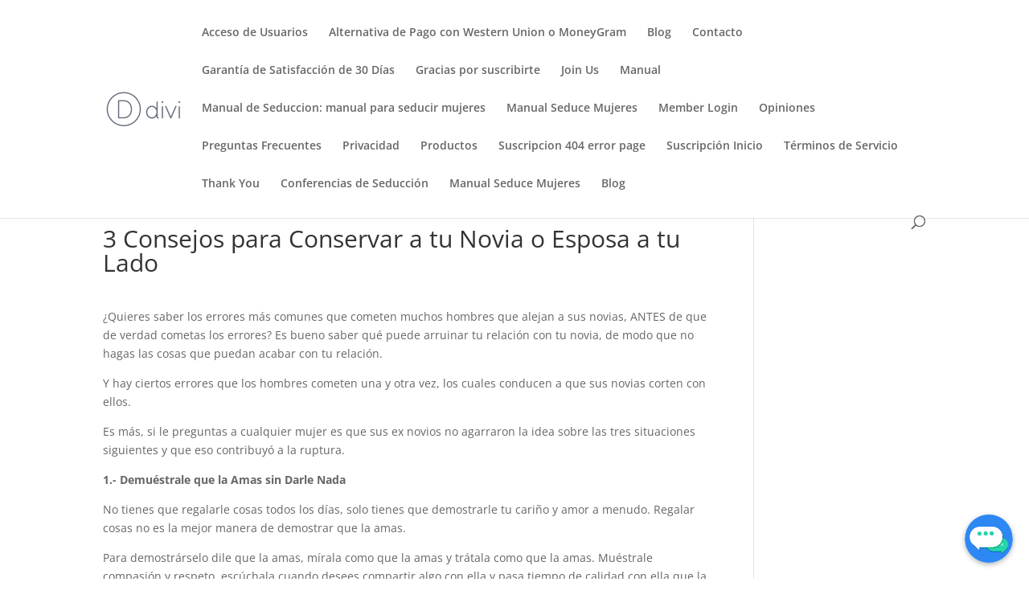

--- FILE ---
content_type: text/css
request_url: https://www.seducemujeres.com/wp-content/plugins/chatbot-ai-free-models/css/chatbot.css?ver=1.2
body_size: 4233
content:
/* Stili di base (desktop) - MODIFICATO CON VARIABILI CSS */
#chatbox {
    position: fixed;
    bottom: -800px; /* Nascosta inizialmente */
    /* right: 20px; */
    width: 400px;
    height: var(--chatbot-window-height, 600px); /* VARIABILE CSS per altezza chatbox */
    background-color: var(--chatbot-chatbox-bg-color, #fff); /* VARIABILE CSS per sfondo chatbox */
    border: none;
    box-shadow: 0 0 10px rgba(0, 0, 0, 0.1);
    transition: bottom 0.3s ease;
    display: flex;
    flex-direction: column;
    z-index: 9999;
    border-radius: 10px 10px 10px 10px;
    box-sizing: border-box; /* Aggiunto */
}

#chatbox.chatbox-closed {
    bottom: -800px; /* Nascondi la chatbox */
}

#chatbox-header {
    background-color: var(--chatbot-header-bg-color, #038AF9); /* VARIABILE CSS per sfondo header */
    color: var(--chatbot-header-text-color, #fff); /* VARIABILE CSS per testo header */
    padding: 10px;
    font-family: "Helvetica Neue", Helvetica, Arial, sans-serif;    
    font-size: 18px;
    text-align: center;
    border-bottom: 0px solid #ccc;
    position: relative;
    min-height: 40px;
    box-sizing: border-box;
    display: flex;
    align-items: center;
    justify-content: center;
    border-radius: 10px 10px 0 0; /* Bordi arrotondati */
    background-clip: padding-box; /* Ritaglia lo sfondo per rispettare il bordo */
    overflow: hidden; /* Assicura che il contenuto non fuoriesca dagli angoli smussati */
    border: none; /* Aggiungi un bordo trasparente */
    box-shadow: none;
    -webkit-appearance: none;
    transform: translateZ(0); /* Forza il rendering */
}

#chatbox-header #chatbox-close {
    position: absolute;
    top: 5px;
    right: 10px;
    font-size: 20px;
    cursor: pointer;
    color: var(--chatbot-header-text-color, #fff); /* VARIABILE CSS per colore icona chiusura (uguale a testo header) */
}

#chatbox-content {
    flex: 1;
    padding: 10px;
    overflow-y: auto;
    box-sizing: border-box; /* Aggiunto */
}

.chat-message {
    margin-bottom: 10px;
    display: flex;
    align-items: flex-start;
}

.chat-message.user {
    flex-direction: row-reverse;
    margin-right: -10px;
}

.chat-message.user span {
    background-color: var(--chatbot-user-message-bg-color, #add8e6); /* VARIABILE CSS per sfondo messaggi utente */
    color: var(--chatbot-user-message-text-color, #000); /* VARIABILE CSS per testo messaggi utente */
    font-family: "Helvetica Neue", Helvetica, Arial, sans-serif;
    font-size: 15px !important;
    padding: 10px !important;
    border-radius: 10px !important;
    max-width: 90% !important; /* Aumenta la larghezza massima */
    word-wrap: break-word;
    margin-right: 10px !important;
    box-sizing: border-box !important; /* Aggiunto */
    line-height: 1.4 !important;
}

.chat-message.bot {
    justify-content: flex-start;
}

.chat-message.bot span {
    background-color: var(--chatbot-bot-message-bg-color, #ffc0cb);  /* VARIABILE CSS per sfondo messaggi bot */
    color: var(--chatbot-bot-message-text-color, #000); /* VARIABILE CSS per testo messaggi bot */
    font-family: "Helvetica Neue", Helvetica, Arial, sans-serif;
    font-size: 15px !important;
    padding: 10px !important;
    border-radius: 10px !important;
    max-width: 90% !important; /* Aumenta la larghezza massima */
    word-wrap: break-word;
    margin-right: 10px !important;
    box-sizing: border-box !important; /* Aggiunto */
    line-height: 1.4 !important; /* Aggiunto per un aspetto più compatto */
}

.chat-message img {
    width: 40px;
    height: 40px;
    border-radius: 50%;
    margin-right: 10px;
}

.chat-message.loading img {
    width: 40px;
    height: 20px;
}

#chatbox-controls {
    display: flex;
    padding: 10px;
    border-top: 1px solid #ccc;
    box-sizing: border-box;
    height: 60px !important; /* Forza l'altezza specifica */
    min-height: 60px !important; /* Previene l'espansione */
    max-height: 60px !important; /* Previene l'espansione */
}

#chatbox-input {
    flex: 1;
    padding: 10px;
    border: 1px solid #ccc;
    font-family: "Helvetica Neue", Helvetica, Arial, sans-serif;
    font-size: 15px !important;
    color: #4a4a4a;
    border-radius: 5px;
    margin-right: 10px;
    box-sizing: border-box;
    height: 40px !important; /* Forza l'altezza dell'input */
    min-height: 40px !important;
    line-height: normal !important; /* Previene problemi di line-height */
}

#chatbox-send {
    padding: 10px 20px;
    border: none;
    font-family: "Helvetica Neue", Helvetica, Arial, sans-serif;
    font-size: 16px;
    border-radius: 5px;
    cursor: pointer;
    box-sizing: border-box;
    height: 40px !important; /* Forza l'altezza del bottone */
    min-height: 40px !important;
    line-height: 20px !important;
    background-color: var(--chatbot-send-button-bg-color, #dc3232);
    color: var(--chatbot-send-button-text-color, #fff);
}

#chatbox-send:hover {
    background-color: #b91919;
}

/* Stile per il contenitore principale */
#chatbot-container {
    position: fixed;
    /* right: 20px; */
    bottom: 20px;
    width: 350px;
    height: 80px;
    z-index: 2147483647;
    pointer-events: none;
    display: flex;
    /*justify-content: flex-end; */
    align-items: flex-end;
}

#chatbox-button {
    position: relative; /* Cambia da fixed a relative */
    width: 60px;
    height: 60px;
    border-radius: 50%;
    overflow: hidden; /* Assicurati che questa riga ci sia */
    cursor: pointer;
    pointer-events: all; /* Rende cliccabile solo il bottone */
    box-shadow: 0 2px 6px rgba(0,0,0,0.3);
    flex-shrink: 0;
}

#chatbox-button img {
    display: block;
    width: 100%;  /* ATTENZIONE: Usare con cautela */
    height: 110%; /* ATTENZIONE: Usare con cautela */
    object-fit: cover;
    transform: translate(-0%, -2.5%); /* ATTENZIONE: Usare con cautela */
    border-radius: 50%;
}

/* Stili per il footer */
#chatbox-footer {
    padding: 5px 10px; /* Aggiunto padding per spazio interno */
    text-align: center;
    font-size: 0.8em; /* Dimensione del font più piccola */
    color: #808080; /* Colore del testo grigio */
    border-top: 1px solid #ccc; /* Aggiunto un bordo superiore */
    box-sizing: border-box; /* Aggiunto */
}

#chatbox-powered {
  text-align: center; /* Allinea il testo al centro */
  font-family: "Helvetica Neue", Helvetica, Arial, sans-serif;  
  font-size: 14px !important; /* Dimensione del font più piccola */
  color: #808080 !important; /* Colore del testo grigio */
}

#chatbox-powered a {
    color: #808080 !important; /* Colore del testo grigio per il link */
    text-decoration: none; /* Rimossa la sottolineatura predefinita */
}

#chatbox-powered a:hover {
    text-decoration: underline; /* Sottolinea il link al passaggio del mouse */
}

/* Media query per schermi piccoli (telefoni) */
@media (max-width: 768px) {
    #chatbox {
        width: 90%;
        height: 85vh;
        bottom: -100vh; /* CORRETTO: Assicura che scompaia completamente */
        margin: 0;
        border-radius: 15px 15px 0 0;
        left: 0;
        right: 0;
        z-index: 9999;
    }
    
    #chatbox-header {
        height: 55px;
        background-color: var(--chatbot-header-bg-color, #038AF9);
        color: var(--chatbot-header-text-color, #fff);
        font-size: 18px;
        text-align: center;
        display: flex;
        justify-content: center;
        align-items: center;
        border-radius: 10px 10px 0 0;
        padding: 0 10px;
        margin: 0;
        z-index: 10;
    }
    
    #chatbox-content {
        flex: 1;
        padding: 10px;
        overflow-y: auto;
        margin: 0;
        height: calc(100% - 55px - 60px);
    }
    
    #chatbox-controls {
        height: 60px;
        padding: 10px;
        display: flex;
        align-items: center;
        border-top: 1px solid #ccc;
        background-color: var(--chatbot-controls-bg-color, #fff);
        box-sizing: border-box;
    }
    
    #chatbox-footer {
        padding: 5px 5px;
        text-align: center;
        font-size: 0.8em;
        color: #808080;
        border-top: 1px solid #ccc;
    }

    /* 1. Il CONTENITORE ora ha position: fixed e comanda il posizionamento */
    #chatbot-container {
        position: fixed;
        bottom: 5px;
        z-index: 10000;
    }
    
    /* 2. Il PULSANTE ora ha position: relative e obbedisce al contenitore */
    #chatbox-button {
        position: relative;
        width: 50px;
        height: 50px;
        background-color: transparent;
        border-radius: 50%;
        display: flex;
        align-items: center;
        justify-content: center;
        cursor: pointer;
        overflow: hidden;
        /* RIMOSSI z-index, bottom, right che lo inchiodavano */
    }
    
    #chatbot-container.chatbot-position-right {
        right: 5px;
        left: auto;
    }
    #chatbot-container.chatbot-position-left {
        left: 5px;
        right: auto;
    }
    
    #chatbox-button img {
        width: 115%;
        height: 115%;
        object-fit: cover;
        border-radius: 50%;
    }

    #chatbot-proactive-bubble {
        bottom: 20px;
        max-width: calc(100vw - 80px);
    }

    #chatbot-proactive-bubble.chatbot-position-right {
        right: 65px;
    }
    #chatbot-proactive-bubble.chatbot-position-left {
        left: 65px;
    }    
}

/* Prechat Form */
#prechat-form {
    padding: 20px;
    text-align: center;
}
#prechat-form h3 {
    margin-top: 0;
    font-size: 1.2em;
}
#prechat-form .form-field {
    margin-bottom: 15px;
    text-align: left;
}
#prechat-form label {
    display: block;
    margin-bottom: 5px;
    font-weight: bold;
    font-size: 0.9em;
}
#prechat-form input[type="text"],
#prechat-form input[type="email"] {
    width: 100%;
    padding: 8px;
    border: 1px solid #ccc;
    border-radius: 4px;
    box-sizing: border-box;
}
#prechat-start-btn {
    background-color: var(--chatbot-header-bg-color, #038AF9); /* Usa lo stesso colore dell'header */
    color: var(--chatbot-header-text-color, #fff);
    border: none;
    padding: 10px 20px;
    border-radius: 5px;
    cursor: pointer;
    font-size: 1em;
    width: 100%;
}

/*
=====================================================
  Stili per la Tabella Conversazioni nel Pannello Admin
  (Versione con Allineamento a Sinistra)
=====================================================
*/

#tab-messages .inner-messages-box { 
    padding: 0; 
    display: block;
}

#tab-messages .admin-chat-message { 
    padding: 10px;
    width: 100%;
    box-sizing: border-box;
    line-height: 1.5;
    margin: 0;
    border: none;
}

#tab-messages .admin-chat-message.user {
    background-color: var(--chatbot-user-message-bg-color, #add8e6);
    color: var(--chatbot-user-message-text-color, #000);
}

#tab-messages .admin-chat-message.bot {
    background-color: var(--chatbot-bot-message-bg-color, #ffc0cb);
    color: var(--chatbot-bot-message-text-color, #000);
}

#tab-messages .admin-chat-message .message-meta { 
    font-size: 0.9em; 
    margin-bottom: 8px;
    font-weight: 600;
}

#tab-messages .admin-chat-message .message-meta small { 
    font-weight: 400;
    opacity: 0.8;
}

#tab-messages .admin-chat-message .message-content {
    white-space: pre-wrap;
    font-size: 14px;
}

/* ============================================= */
/* ===== STILI PER IL MESSAGGIO PROATTIVO ====== */
/* ============================================= */
#chatbot-proactive-bubble {
    position: fixed; /* Posizionato rispetto alla finestra */
    /* right: 95px;     /* Desktop: (60px pulsante + 20px spazio) + margine */
    bottom: 25px;    /* Desktop: Allineato verticalmente con il pulsante */
    z-index: 9998;   /* Sotto il pulsante (che è sopra) ma sopra il sito */
    
    background-color: var(--chatbot-header-bg-color, #038AF9);
    color: var(--chatbot-header-text-color, #fff);
    padding: 12px 18px;
    padding-right: 30px;
    border-radius: 8px;
    box-shadow: 0 4px 8px rgba(0,0,0,0.15);
    opacity: 0;
    transform: translateY(10px);
    transition: opacity 0.3s ease, transform 0.3s ease;
    pointer-events: none;
    font-family: "Helvetica Neue", Helvetica, Arial, sans-serif;
    font-size: 14px;
    max-width: max-content;
    max-width: 300px;
    line-height: 1.4;
    text-align: left;
    word-wrap: break-word;
}

#chatbot-proactive-bubble.visible {
    opacity: 1;
    transform: translateY(0);
    pointer-events: all;
}

#chatbot-proactive-bubble::after {
    content: '';
    position: absolute;
    /* right: -8px; */
    top: 50%;
    transform: translateY(-50%);
    width: 0; 
    height: 0; 
    border-top: 8px solid transparent;
    border-bottom: 8px solid transparent;
    /* border-left: 8px solid var(--chatbot-header-bg-color, #038AF9); */
}

.chatbot-proactive-close {
    position: absolute;
    top: 5px;
    right: 8px;
    font-size: 22px;
    cursor: pointer;
    font-weight: bold;
    line-height: 1;
    color: var(--chatbot-header-text-color, #fff);
    opacity: 0.7;
    transition: opacity 0.2s;
}

.chatbot-proactive-close:hover {
    opacity: 1;
}

/*
=====================================================
  Stili per la Tab "More Plugins"
=====================================================
*/

/* 1. Il contenitore, ora usa Flexbox */
.newcodebyte-plugins-grid {
    display: flex;       /* ATTIVA FLEXBOX: la soluzione più stabile qui */
    flex-wrap: wrap;     /* Permette alle card di andare a capo su schermi piccoli */
    gap: 20px;           /* Spazio tra le card */
    margin-top: 20px;
}

/* 2. La singola card */
.plugin-card {
    /* 
       LA MODIFICA CHIAVE:
       - flex: 1: Permette alla card di crescere e restringersi.
       - min-width: 350px: Non si rimpicciolisce sotto i 350px.
       - max-width: 450px: Non si allarga oltre i 550px (risolve il problema dello spazio vuoto).
    */
    flex: 1 1 350px;
    max-width: 550px; 
    
    /* Stili interni alla card */
    background: #fff;
    border: 1px solid #c3c4c7;
    padding: 20px;
    border-radius: 4px;
    display: flex;
    align-items: flex-start;
    gap: 20px;
}

/* 3. L'icona del plugin */
.plugin-card .plugin-icon-img {
    width: 125px;
    height: auto; /* Mantiene le proporzioni dell'immagine */
    border-radius: 8px;
    flex-shrink: 0;
}

/* 4. Il contenitore del testo */
.plugin-card .plugin-info {
    display: flex;
    flex-direction: column;
    flex-grow: 1;
}

.plugin-card .plugin-info h3 {
    margin: 0 0 8px 0;
}

.plugin-card .plugin-info p {
    margin: 0;
    flex-grow: 1;
}

.plugin-card .plugin-info .plugin-links {
    margin-top: 15px;
}

/* Stili per il campo API Key con icona occhio */
.newcodebyte-password-field {
    position: relative;
    /* La larghezza è gestita dalla classe .regular-text di WordPress */
}

/* Applica la larghezza al campo di input, non al contenitore */
.newcodebyte-password-field input.regular-text {
    width: 100%; /* Occupa il 100% dello spazio concesso dalla tabella */
    padding-right: 40px; /* Spazio per l'occhio */
    box-sizing: border-box;
}

.newcodebyte-password-field .toggle-api-key {
    position: absolute;
    top: 50%;
    right: 10px;
    transform: translateY(-50%);
    cursor: pointer;
    color: #888;
}

.newcodebyte-password-field .toggle-api-key:hover {
    color: #0073aa;
}

/* ======================================================= */
/* REGOLE DI POSIZIONAMENTO FINALI (PULSANTI E FINESTRA) */
/* ======================================================= */

/* --- Stili per la POSIZIONE A DESTRA (Default) --- */

#chatbox.chatbot-position-right,
#chatbot-container.chatbot-position-right {
    right: 20px;
    left: auto;
    justify-content: flex-end;
}

#chatbot-proactive-bubble.chatbot-position-right {
    right: 95px; /* (60px del pulsante + 20px margine) + 15px extra */
    left: auto;
}

#chatbot-proactive-bubble.chatbot-position-right::after {
    right: -8px;
    left: auto;
    border-left: 8px solid var(--chatbot-header-bg-color, #038AF9);
    border-right: none;
}


/* --- Stili per la POSIZIONE A SINISTRA --- */

#chatbox.chatbot-position-left,
#chatbot-container.chatbot-position-left {
    left: 20px;
    right: auto;
    justify-content: flex-start;
}

#chatbot-proactive-bubble.chatbot-position-left {
    left: 95px;
    right: auto;
}

#chatbot-proactive-bubble.chatbot-position-left::after {
    left: -8px;
    right: auto;
    border-right: 8px solid var(--chatbot-header-bg-color, #038AF9);
    border-left: none;
}

/* --- Stile per il pulsante CANCELLA (Rosso) --- */
#chatbot-delete-messages {
    background-color: #dc3545 !important; /* Un rosso "pericoloso" standard */
    border-color: #dc3545 !important;
    color: #ffffff !important; /* Testo bianco */
    text-shadow: none !important;
}

/* Stile al passaggio del mouse per il pulsante CANCELLA */
#chatbot-delete-messages:hover {
    background-color: #c82333 !important; /* Un rosso più scuro */
    border-color: #bd2130 !important;
    color: #ffffff !important;
}

/* --- Stile per il pulsante ESPORTA (Verde) --- */
#chatbot-export {
    background-color: #28a745 !important; /* Un verde "successo" standard */
    border-color: #28a745 !important;
    color: #ffffff !important; /* Testo bianco */
    text-shadow: none !important;
}

/* Stile al passaggio del mouse per il pulsante ESPORTA */
#chatbot-export:hover {
    background-color: #218838 !important; /* Un verde più scuro */
    border-color: #1e7e34 !important;
    color: #ffffff !important;
}

/* ============================================= */
/* STILI PER LO SHORTCODE EMBEDDED               */
/* ============================================= */

.chatbot-shortcode-wrapper {
    position: relative;
    height: 600px;
    width: 100%; 
    max-width: 1100px; 
    margin: 40px auto;
    border: 1px solid #e0e0e0;
    border-radius: 10px;
    box-shadow: 0 4px 12px rgba(0, 0, 0, 0.08);
    overflow: hidden;
}

.chatbot-shortcode-wrapper #chatbox {
    border-radius: 0;
    box-shadow: none;
}